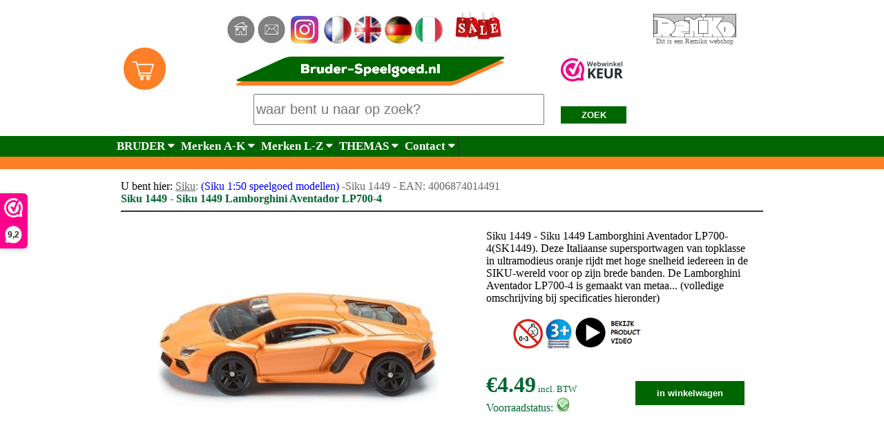

--- FILE ---
content_type: text/html; charset=UTF-8
request_url: https://www.bruder-speelgoed.nl/product.php?artnr=SK1449
body_size: 11029
content:
 



<html>
<head>

<title>Siku 1449 || Siku 1449 Lamborghini Aventador LP700-4 (Siku 1449) - Bruder-speelgoed.nl, het goedkope online adres voor Siku 1449 Lamborghini Aventador LP700-4, speelgoed van de merken: Siku Bruder, Schleich, Siku, Kids Globe, Wiking, Tronico, Rolly Toys en Theo Klein (Siku 1449), Artikel nummer: SK1449</title>
<meta name=description content="Siku 1449 &euro; 4.49 || Siku 1449 Lamborghini Aventador LP700-4. Deze Italiaanse supersportwagen van topklasse in ultramodieus oranje rijdt met hoge snelheid iedereen in de SIKU-wereld voor op zijn brede banden. De Lamborghini Aventador LP700-4 is gemaakt van metaal met kunststof onderdelen. De deuren van de sportwagen kunnen worden geopend. De Lamborghini Aventador LP700-4 is ongeveer schaal 1:50 en is daarmee goed te combineren met andere speelgoed voertuigen van Siku van dezelfde schaal. De Lamborghini Aventador is ook leuk in combinatie met een speelkleed van Kids Globe. Zo maak je je verzameling van Siku nog mooier! (Siku 1449)">
<meta name=keywords content="Siku, SK1449, 1449, 01449, speelgoed, bruder-speelgoed.nl, jongens-speelgoed.nl">


<script type="application/ld+json">
{
  "@context": "http://schema.org",
  "@type": "Product",
  "@id": "https://www.bruder-speelgoed.nl/product.php?artnr=SK1449",
  "url": "https://www.bruder-speelgoed.nl/product.php?artnr=SK1449",
  "name": "Siku 1449 || Siku 1449 Lamborghini Aventador LP700-4",
  "availability": "https://schema.org/InStock",
  "brand": {
    "@type": "Brand",
    "name": "Siku"
  },
  "category": "",
  "itemCondition": "http://schema.org/NewCondition",
  "mpn": "1449",
  "gtin13": "4006874014491  ",
  "productID": "SK1449",
  "description": "Siku 1449 || Siku 1449 Lamborghini Aventador LP700-4. Deze Italiaanse supersportwagen van topklasse in ultramodieus oranje rijdt met hoge snelheid iedereen in de SIKU-wereld voor op zijn brede banden. De Lamborghini Aventador LP700-4 is gemaakt van metaal met kunststof onderdelen. De deuren van de sportwagen kunnen worden geopend. De Lamborghini Aventador LP700-4 is ongeveer schaal 1:50 en is daarmee goed te combineren met andere speelgoed voertuigen van Siku van dezelfde schaal. De Lamborghini Aventador is ook leuk in combinatie met een speelkleed van Kids Globe. Zo maak je je verzameling van Siku nog mooier! (Siku 1449)",
  "image": "https://www.bruder-speelgoed.nl/fotos/SK1449.jpg",
  "offers": {
    "@type": "Offer",
    "priceCurrency": "EUR",
    "lowPrice": "4.49",
    "highPrice": "4.49",
    "price": "4.49",
    "itemCondition": "http://schema.org/NewCondition",
    "availability": "https://schema.org/InStock",
    "priceValidUntil": "2024-12-31",
    "seller": {
      "@type": "Organization",
      "name": "Bruder Speelgoed"
    },
    "hasMerchantReturnPolicy": {
      "@type": "MerchantReturnPolicy",
      "name": "14 Day Return Policy",
      "returnPolicyCategory": "https://schema.org/RefundPolicy",
      "applicableCountries": "NL",
      "url": "https://www.bruder-speelgoed.nl/faq.php"
    },
    "shippingDetails": {
      "@type": "OfferShippingDetails",
      "shippingRate": {
        "@type": "MonetaryAmount",
        "currency": "EUR",
        "value": "4.95"
      },
      "shippingDestination": {
        "@type": "DefinedRegion",
        "addressCountry": "NL"
      },
      "deliveryTime": {
        "@type": "ShippingDeliveryTime",
        "handlingTime": {
          "@type": "QuantitativeValue",
          "value": "1"
        },
        "transitTimeLabel": "https://schema.org/BusinessDays"
      }
    }
  },
  "aggregateRating": {
    "@type": "AggregateRating",
    "ratingValue": "4.9", // Average rating value
    "reviewCount": "6" // Number of reviews
  }
}
</script>





<meta name ="viewport" content="width=device-width,initial-scale=1.0,user-scalable=yes">
<meta http-equiv="X-UA-Compatible" content="IE=edge,chrome=1">
<meta name="HandheldFriendly" content="true">
<script type=text/javascript async
src=//s.retargeted.co/1/BGK1AB.js></script>

<link rel="stylesheet" href="https://cdnjs.cloudflare.com/ajax/libs/font-awesome/4.7.0/css/font-awesome.min.css">
<SCRIPT SRC=language-nl.js></SCRIPT><SCRIPT SRC=nopcartx.js></SCRIPT>

<!-- Start of StatCounter Code for Default Guide -->
<script type="text/javascript">
var sc_project=11112396; 
var sc_invisible=1; 
var sc_security="e6364fed"; 
var scJsHost = (("https:" == document.location.protocol) ?
"https://secure." : "http://www.");
document.write("<sc"+"ript type='text/javascript' src='" +
scJsHost+
"statcounter.com/counter/counter.js'></"+"script>");
</script>
<noscript><div class=statcounter><a title="shopify visitor
statistics" href=http://statcounter.com/shopify/
target=_blank><img class=statcounter
src=//c.statcounter.com/11112396/0/e6364fed/1/
alt="shopify visitor statistics"></a></div></noscript>
<!-- End of StatCounter Code for Default Guide -->

<!-- Global site tag (gtag.js) - Google Ads: 1068440952 -->
<script async src="https://www.googletagmanager.com/gtag/js?id=AW-1068440952"></script>
<script>
  window.dataLayer = window.dataLayer || [];
  function gtag(){dataLayer.push(arguments);}
  gtag('js', new Date());

  gtag('config', 'AW-1068440952');
</script>

<meta name=robots content=index,follow>







<style>
body {margin:0;font-family:calibri;min-height:100%;}
html {min-height:100%;}

.topnav {
  overflow: hidden;
  background-color: #006600;

}
.grey{background-color: #cccccc;}

.topnav a {
  float: left;
  display: block;
  color: #000000;
	font-weight: bold;
  text-align: center;
	border-right:solid #333333 1px;
	border-bottom:solid #333333 1px;
  padding: 5px 4px;
  text-decoration: bold;
  font-size: 17px;
}

.active {
  background-color: #999999;
  color: #000000;
}

.topnav .icon {
  display: none;
}

.dropdown {
    float: left;
    overflow: hidden;
}

.dropdown .dropbtn {
    font-size: 17px;    
    border: none;
		font-weight: bold;
    outline: none;
		border-right:solid #333333 1px;
    color: #000000;
    padding: 5px 4px;
    background-color: #cccccc;
    font-family: inherit;
    margin: 0;
}

.dropbtnde {
    font-size: 17px;    
    border: none;
		font-weight: bold;
    outline: none;
		border-right:solid #333333 1px;
    color: #ffffff;
    padding: 5px 4px;
    background-color: #006600;
    font-family: inherit;
    margin: 0;
}

.dropdown-content {
    display: none;
    position: absolute;
    background-color: #cccccc;
    min-width: 160px;
    box-shadow: 0px 8px 16px 0px rgba(0,0,0,0.2);
    z-index: 1;
}

.dropdown-contentde {
    display: none;
    position: absolute;
    background-color: #009900;
    min-width: 160px;
    box-shadow: 0px 8px 16px 0px rgba(0,0,0,0.2);
    z-index: 1;
}

.dropdown-content a {
    float: none;
		color=#000000;
    padding: 12px 16px;
    text-decoration: none;
    display: block;
    text-align: left;
}

.topnav a:hover, .dropdown:hover .dropbtn {
  background-color: #cccccc;
  color: #000000;
}

.dropdown-content a:hover {
    background-color: #ffffff;
    color: #000000;
}

.dropdown:hover .dropdown-content {
    display: block;
}

@media screen and (max-width: 300px) {
  .topnav a:not(:first-child), .dropdown .dropbtn {
    display: none;
  }
  .topnav a.icon {
    float: left;
    display: block;
  }
}

@media screen and (max-width: 300px) {
  .topnav.responsive {position: relative;}
  .topnav.responsive .icon {
    position: absolute;
    right: 0;
    top: 0;
  }
  .topnav.responsive a {
    float: none;
    display: block;
    text-align: left;
  }
  .topnav.responsive .dropdown {float: none;}
  .topnav.responsive .dropdown-content {position: relative;}
  .topnav.responsive .dropdown .dropbtn {
    display: block;
    width: 100%;
    text-align: left;
  }
}

.image {
			 -webkit-transition: width 1s, height 1s; 	
			 transition: width 1s, height 1s;    
			 width=20%;
}


.container:hover .image {    width: 200px;}
.container:hover .image2 {    width: 200px;}
.container:hover .image3 {    width: 200px;}

.butter {
  background-color: #ff0000
  border: none;
  color: white;
  padding: 0px 0px;
  text-align: center;
  text-decoration: none;
  display: inline-block;
	width: 30px;
	height: 25px;
  font-size: 16px;
}

.article
{
border-right:solid #333333 1px;
border-bottom:solid #333333 1px;
border-left:solid #333333 1px;
border-top:solid #333333 1px;
a:link 		{ text-decoration: none; }
a:visited { text-decoration: none; }
a:hover 	{ text-decoration: none; }
a:active 	{ text-decoration: none;
font-family:calibri;
font-size:12pt;
font-weight:normal;
color:#000000;
text-decoration:none;
text-align:center}}
}

.but
{
border-right:solid #333333 0px;
border-bottom:solid #333333 0px;
border-left:solid #333333 0px;
border-top:solid #333333 0px;
a:link 		{ text-decoration: none; }
a:visited { text-decoration: none; }
a:hover 	{ text-decoration: none; }
a:active 	{ text-decoration: none;
font-family:calibri;
font-size:12pt;
font-weight:normal;
color:#ff0000;
text-decoration:none;
text-align:center}}
}


.b {font-family:calibri;font-size:12pt;font-weight:normal;color:#000000;text-decoration:none;text-align:justify}
.c {font-family:calibri;font-size:10pt;font-weight:normal;color:#cccccc;text-decoration:none;text-align:left}
.f {font-family:calibri;font-size:10pt;font-weight:normal;color:#cccccc;text-decoration:none;text-align:left}
.d {font-family:calibri;font-size:10pt;font-weight:normal;color:#0000cc;text-decoration:none;text-align:center}
.e {font-family:arial;font-size:10pt;font-weight:bold;color:#000000;text-decoration:none;text-align:center}
.tekst {font-family:calibri;font-size:12pt;font-weight:normal;color:#000000;text-decoration:none;text-align:justify}
.g {font-family:arial;font-size:10pt;font-weight:normal;color:#ffffff;text-decoration:none;text-align:left}
.m {font-family:calibri;font-size:12pt;font-weight:bold;color:#000000;text-decoration:none;text-align:left}
.n {font-family:calibri;font-size:12pt;font-weight:normal;color:#000000;text-decoration:none;text-align:justify}
a:link 		{ text-decoration: none; }
a:visited { text-decoration: none; }
a:hover 	{ text-decoration: none; }
a:active 	{ text-decoration: none; }
.h1 {font-family:calibri;text-decoration: none;margin-top:0;margin-bottom:0;font-size: 12pt}
.h2 {font-family:calibri;text-decoration: none;margin-top:0;margin-bottom:0;font-size: 12pt}
.h3 {font-family:calibri;text-decoration: none;margin-top:0;margin-bottom:0;font-size: 12pt}
.h4 {font-family:calibri;text-decoration: none;margin-top:0;margin-bottom:0;font-size: 12pt}
.h5 {font-family:calibri;text-decoration: none;margin-top:0;margin-bottom:0;font-size: 12pt}
.h6 {font-family:calibri;text-decoration: none;margin-top:0;margin-bottom:0;font-size: 12pt}
.h7 {font-family:calibri;text-decoration: none;margin-top:0;margin-bottom:0;font-size: 12pt}
.h8 {font-family:calibri;text-decoration: none;margin-top:0;margin-bottom:0;font-size: 12pt}
.h9 {font-family:calibri;text-decoration: none;margin-top:0;margin-bottom:0;font-size: 12pt}
.suche {width:95px;height:25px;display: inline-block; background-color:#006600; border:0px; color:#ffffff;font-weight:bold; padding: 0px 0px;}
.chercher {width:80px;height:25px;display: inline-block; background-color:#006600; border:0px; color:#ffffff;font-weight:bold; padding: 0px 0px;}
.zoek {width:65px;height:25px;display: inline-block; background-color:#006600; border:0px; color:#ffffff;font-weight:bold; padding: 0px 0px;}
.button {width: 90%;height:35px;display: inline-block; background-color:#006600; border:0px; color:#ffffff;font-weight:bold; padding: 0px 0px;}
.button2 {width: 90%;height:30px;display: inline-block; background-color:#ffffff; border:1px; color:#ffffff;font-weight:bold; padding: 0px 0px;}
.button3 {width: 65%;height:75px;display: inline-block; background-color:#cccccc; border:1px; border-color:#000000; color:#000000;font-weight:bold; padding: 0px 0px;}
.button5 {width: 90%;height:55px;display: inline-block; background-color:#006600; border:0px; color:#ffffff;font-weight:bold; padding: 0px 0px;}
.inputs {width: 90%;height:30px; fontpadding: 2px 2px; font-size:25px}
.inputs-s {width: 20%;height:30px; fontpadding: 2px 2px; font-size:25px}
.inputs-g {width: 20%;height:30px; fontpadding: 2px 2px; background-color:#cccccc; font-size:25px}
.inputs2 {width: 65%;height:45px; fontpadding: 2px 2px; font-size:20px}
.inputs3 {width: 35px;height:30px; fontpadding: 2px 2px; font-size:25px}
.inputssticky {width: 50%;height:30px; fontpadding: 2px 2px; font-size:25px;text-align:left}


.top-container {
  background-color: ;
  padding: 0px;
  text-align: center;
}
.header {
  padding: 10px 0px;
  background:#ffffff;
  color:;
}

.header2 {
  padding: 0px 0px;
  background:#ffffff;
  color:;
}
thead {
  position: sticky;
  top: 0;
  background: #eee;
}
.content {
  padding: 0px 0px;
}
.sticky {
  position: fixed;
  top: 0;
  width: 100%
}
.sticky + .content {
  padding-top: 102px;
}

</style>



<script>(function(n,r){var e=document.createElement("script");e.async=!0,e.src=n+"/sidebar.js?id="+r+"&c="+c(10,r);var t=document.getElementsByTagName("script")[0];t.parentNode.insertBefore(e,t);function c(s,i){var o=Date.now(),a=s*6e4,_=(Math.sin(i)||0)*a;return Math.floor((o+_)/a)}})("https://dashboard.webwinkelkeur.nl",1221013);</script>
</head>
<body>
<table class="top-container" width=100% cellpadding=0 cellspacing=0 border=0 valign=top>
<tr height=10><td width=* bgcolor=>&nbsp;</td><td align=center width=950 bgcolor=>&nbsp;</td><td width=* bgcolor=>&nbsp;</td></tr>
<tr height=45><td width=* bgcolor=>&nbsp;</td><td align=center width=950 bgcolor=white valign=top>

<table width=100% cellpadding=0 cellspacing=0 border=0 valign=top>
<tr>
<td width=50% valign=middle align=center>
<a href=https://www.bruder-speelgoed.nl/index.php><img src=../home.jpg alt="Bruder-speelgoed.nl home" width=40></a>
<a href=https://www.bruder-speelgoed.nl/contact.php><img src=../contact.jpg alt="Bruder-speelgoed.nl contact, stel een vraag" width=40></a>&nbsp;
<a href=https://www.instagram.com/bruder_speelgoed.nl target=blank><img src=insta.jpg alt="Onze instagram" width=40></a>&nbsp;
<a href=https://www.bruder-speelgoed.nl/bruder-francais/><img src=fr.jpg alt="Bruder speelgoed franstalig" height=40 border=0></a>
<a href=https://www.bruder-speelgoed.nl/bruder-english/><img src=en.jpg alt="Bruder-speelgoed.nl international site" height=40 border=0></a>
<a href=https://www.bruder-speelgoed.nl/bruder-deutsch/><img src=de.jpg alt="Bruder-speelgoed.nl Deutscher site" height=40 border=0></a>
<a href=https://www.bruder-speelgoed.nl/giocattoli-italia/><img src=it.jpg alt="Bruder-speelgoed.nl italiaanse site" height=40 border=0></a>&nbsp;&nbsp;
<a href=https://www.bruder-speelgoed.nl/aanbiedingen.php><img src=sale2.jpg alt="Bruder speelgoed aanbiedingen sale" height=45 border=0></a>
</td>
<td width=15% valign=middle align=center>
<a href=http://www.remiko.nl target=blank><img src=../logo_remiko_653.jpg width=120 alt="een Remiko webshop" border=0></a>
<br><font size=1 padding=2 color=#666666>
Dit is een Remiko webshop</td></tr>
</table>
<td width=* bgcolor=>&nbsp;</td></tr>
</table>

<table width=100% cellpadding=0 cellspacing=0 border=0 valign=top class="header2" id="myHeader">
<tr><td width=* bgcolor=>&nbsp;</td><td valign=top align=center width=950 bgcolor=#ffffff>

<table width=100% cellpadding=0 cellspacing=0 valign=top border=0>
<tr><td width=10%><a href=https://www.bruder-speelgoed.nl/shopcart1.php>&nbsp;&nbsp;&nbsp;<img src=shopcart_orange.jpg alt="Bruder-speelgoed.nl winkelwagentje" width=65 border=0></a></td>
<td valign=middle align=center>
<a href=https://www.bruder-speelgoed.nl/><img src=header-logo-bruder-speelgoed.png width=400 border=0 alt="Bruder-speelgoed.nl kwaliteitsspeelgoed tegen zeer scherpe prijzen Bruder, Britains, Jamara, KidsGlobe, MInisteck, RollyToys, Siku"></a>

</td><td width=25% colspan=2>
<a href="https://www.webwinkelkeur.nl/webshop/Bruder-speelgoed-nl_1221013" class="webwinkelkeurPopup" title="Webshop Trustmark" target="_blank"><img src="https://dashboard.webwinkelkeur.nl/banners/70/1221013/1736154270000.png" width="90" height="34" alt="Webshop Trustmark"></a>
</td></tr>

<tr><td align=right valign=middle colspan=2><form action=https://www.bruder-speelgoed.nl/bruder_speelgoed_zoekpagina2.php method=post><input type=text name=opdracht class=inputs2 placeholder="waar bent u naar op zoek?">&nbsp;&nbsp;&nbsp;&nbsp;&nbsp;&nbsp;
</td><td align=left valign=middle width=15%>
<button type=submit class=suche>ZOEK</button></form></center></td><td width=17%>

<!-- tijdelijke aanbieding
<table width=100%>
<tr>
<td><a href=https://www.bruder-speelgoed.nl/bouwblokjes.php#bloemen><img src=valentijn.jpg border=0 width=95%></a></td>
</tr>
</table>-->

</td></tr>
<!--<a href=https://www.keurmerk.info/Leden_Partners/LidDetails/4195 target=_blank width=100%><img alt="www.keurmerk.info" src=https://www.keurmerk.info/Resources/Logo/wsk_ls1_small-j border=0></a>--></td></tr>
<!--
<tr height=10><td width=* bgcolor=>&nbsp;</td><td colspan=2 align=center bgcolor=#ffcc00><b><a href=https://www.tiktok.com/@bruderspeelgoed.nl target=_blank><font color=black>Vrijdag 5 sept. 1100-1200u Tiktok LIVE...met kortingscode!</a></b> | 
<a href=tiktok.php><u>meer info</u></a></a></td><td width=* bgcolor=>&nbsp;</td></tr>
-->
</table><td width=* bgcolor=>&nbsp;</td></tr>


<tr height=30><td width=* bgcolor=#006600>&nbsp;</td><td align=center width=950>
<div class=topnav id=myTopnav>
<a href="javascript:void(0);" style="font-size:15px;" class="icon" onclick="myFunction()">&#9776;</a>
  <div class=dropdown>
    <button class=dropbtnde>BRUDER  
      <i class="fa fa-caret-down"></i>
    </button>
    <div class=dropdown-content>
      <a href=https://www.bruder-speelgoed.nl/aanbiedingen.php>--AANBIEDINGEN--</a>
      <a href=https://www.bruder-speelgoed.nl/bruder-profi-speelgoed-transport.php>Vrachtwagens</a>
      <a href=https://www.bruder-speelgoed.nl/bruder-profi-speelgoed-tractoren.php>Tractoren / landbouwvoertuigen</a>
	    <a href=https://www.bruder-speelgoed.nl/bruder_profi_speelgoed_landbouw.php>Aanhangers / accessoires</a>
	    <a href=https://www.bruder-speelgoed.nl/bruder_profi_speelgoed_grondverzet.php>Grondverzet en bouwmachines</a>
<!--	    <a href=https://www.bruder-speelgoed.nl/bruder_roadmax_speelgoed.php>Roadmax vanaf 2 jaar</a>-->
	    <a href=https://www.bruder-speelgoed.nl/bruder_bworld.php>Speelfiguren B-world</a>
	    <a href=https://www.bruder-speelgoed.nl/onderdelen_1.php>BRUDER ONDERDELEN</a>
			<a href=https://www.bruder-speelgoed.nl/product.php?artnr=BF5025&Bruder-consumentenfolder-2025---35-paginas>BRUDER folder 2025</a>
	    <a href=https://www.bruder-speelgoed.nl/bruder_profi_speelgoed_nieuw_speelgoed_bruder.php>NIEUWE ARTIKELEN</a>
			
    </div>
  </div> 
<div class=dropdown>
    <button class=dropbtnde>Merken A-K  
      <i class="fa fa-caret-down"></i>
    </button>
    <div class=dropdown-content>
		  <a href=https://www.bruder-speelgoed.nl/overzicht-merken-bruder-speelgoed-nl.php>Klik hier voor alle merken</a>
      <a href=https://www.bruder-speelgoed.nl/2play-speelgoedautosets-traffic.php>Auto`s en collectors modellen</a>
      <a href=https://www.bruder-speelgoed.nl/bouwblokjes.php>Bouwblokjes</a>
			<a href=https://www.bruder-speelgoed.nl/britains-speelgoed-landbouw-schaalmodellen.php>Britains speelgoed</a>
			<a href=https://www.bruder-speelgoed.nl/bruder-speelgoed-specialist.php>Bruder speelgoed</a>
      <a href=https://www.bruder-speelgoed.nl/burago-speelgoed-landbouw-schaalmodellen.php>Burago speelgoed</a>
      <a href=https://www.bruder-speelgoed.nl/darda-racebanen.php>Darda racebanen</a>
      <a href=https://www.bruder-speelgoed.nl/dutch-farm-series-agrarisch-speelgoed.php>Dutch Farm Series</a>
			<a href=https://www.bruder-speelgoed.nl/handmadebyreetje.php>HandmadeByReetje</a>
			<a href=https://www.bruder-speelgoed.nl/horloges.php>Horloges</a>			
			<a href=https://www.bruder-speelgoed.nl/hotwheels.php>Hot Wheels</a>			
			<a href=https://www.bruder-speelgoed.nl/joueco-houten-speelgoed.php>Houten speelgoed</a>
			<a href=https://www.bruder-speelgoed.nl/radiografisch-speelgoed-rccars.php>Jamara RC</a>
			<a href=https://www.bruder-speelgoed.nl/knutselen-doe-het-zelf-tools.php>Knutselen en doe-het-zelf</a>						
			<a href=https://www.bruder-speelgoed.nl/kidsglobe.php>Kidsglobe stallen en schuren</a>


			





			

    </div>
  </div> 
	
  <div class=dropdown>
   <button class=dropbtnde>Merken L-Z
      <i class="fa fa-caret-down"></i>
    </button>
    <div class=dropdown-content>
			<a href=https://www.bruder-speelgoed.nl/legpuzzels.php>Legpuzzels</a>			
      <a href=https://www.bruder-speelgoed.nl/meccano-constructie-bouwsets.php>Meccano constructie sets</a>
			<a href=https://www.bruder-speelgoed.nl/ministeck-stickit-mozaiek-puzzel-sets.php>Ministeck puzzel sets</a>
			<a href=https://www.bruder-speelgoed.nl/radiografisch-speelgoed-rccars.php>RC voertuigen</a>
      <a href=https://www.bruder-speelgoed.nl/rollytoys-traptrekkers-loopautos-tractors.php>Rollytoys traptractors en loopautos</a>
			<a href=https://www.bruder-speelgoed.nl/schleich-veulens-paarden-dieren.php>Schleich</a>
			<a href=https://www.bruder-speelgoed.nl/science4you-ontdekkingssets.php>Science4you ontdekkings sets</a>
      <a href=https://www.bruder-speelgoed.nl/siku-speelgoed-specialist-tractors-vrachtwagens-autos-world-overzicht.php>Siku auto's en trekkers</a>
			<a href=https://www.bruder-speelgoed.nl/sportspel.php>Sport en spelletjes</a>
			<a href=https://www.bruder-speelgoed.nl/klein_educatief_speelgoed_speelgereedschap.php>Theo Klein speelgoed gereedschap</a>
			<a href=https://www.bruder-speelgoed.nl/toddys-siku-duplo-lego.php>Toddys</a>
			<a href=https://www.bruder-speelgoed.nl/universal-hobbies-schaalmodellen-tractoren-miniaturen.php>Universal Hobbies</a>						
			<a href=https://www.bruder-speelgoed.nl/wiking-schaalmodellen.php>Wiking schaalmodellen</a>

    </div>
  </div>	
	

<div class=dropdown>
    <button class=dropbtnde>THEMAS  
      <i class="fa fa-caret-down"></i>
    </button>
    <div class=dropdown-content>
			<a href=https://www.bruder-speelgoed.nl/legpuzzels.php>Legpuzzels en 3D-puzzels</a>
      <a href=https://www.bruder-speelgoed.nl/32-siku-britains-wiking-kids-globe.php>speelgoed schaal 1:32</a>
      <a href=https://www.bruder-speelgoed.nl/sport-spel-skate-board-behendigheid.php>Sport, spellen en buitenspeelgoed</a>
      <a href=https://www.bruder-speelgoed.nl/knikkerbanen-knikkers.php>Knikkeren</a>		
      <a href=https://www.bruder-speelgoed.nl/john-deere-speelgoed-tractors-accessoires.php>John Deere speelgoed</a>
      <a href=https://www.bruder-speelgoed.nl/schleich-bruder-kidsglobe-paarden-veulens-ruiters.php>Paarden en ruiters</a>
      <a href=https://www.bruder-speelgoed.nl/loopautos-ferbedo-rollytoys-retroroller.php>Loopvoertuigen vanaf ca. 1 jaar</a>
      <a href=https://www.bruder-speelgoed.nl/brandweer-bruder-siku-brandweerman-brandweerwagen.php>Brandweer</a>
			<a href=https://www.bruder-speelgoed.nl/politie-bruder-siku-politieauto-politiewagen-politieagent.php>Politie</a>
			<a href=https://www.bruder-speelgoed.nl/bruder_speelgoed_onderdelen_zoeken.php>Bruder onderdelen zoeken</a>
   		<a href=https://www.bruder-speelgoed.nl/woondecoratie-lampen-wereldbollen-klokken.php>Woondecoratie</a>
    </div>
    </div>	
	
	
	
<div class=dropdown>
    <button class=dropbtnde>Contact  
      <i class="fa fa-caret-down"></i>
    </button>
    <div class=dropdown-content>
      <a href=https://www.bruder-speelgoed.nl/shopcart1.php>Winkelwagentje</a>		
      <a href=https://www.bruder-speelgoed.nl/faq.php>FAQ - veelgestelde vragen</a>
      <a href=https://www.bruder-speelgoed.nl/voorwaarden.php>Algemene voorwaarden</a>
      <a href=https://www.bruder-speelgoed.nl/contact.php>Stel een vraag</a>
      <a href=https://www.bruder-speelgoed.nl/orderstatus.php>Bekijk uw orderstatus</a>
    </div>
    </div>


</div>
</td><td width=* bgcolor=#006600>&nbsp;</td></tr>

<tr>
<td width=* bgcolor=#ff7f26>&nbsp;</td>
<!-- in cel hieronder kan vakantiemelding -->
<td width=950 bgcolor=#ff7f26 class=tekst>&nbsp;</td>
<td width=* bgcolor=#ff7f26>&nbsp;</td>
</tr>

</table>
<table class="content" width=100% cellpadding=0 cellspacing=0 border=0>
<tr><td width=* bgcolor=>&nbsp;</td><td class=b width=950> 
<table width=100% cellpadding=5 cellspacing=5 border=0>
<tr><td class=tekst>



<table width=100% border=0>
<tr><td height=1 colspan=2>

<div itemprop="offerDetails" itemscope itemtype="http://data-vocabulary.org/Offer" class="product-info col-sm-7">   
      <meta itemprop="currency" content="EUR">
      <meta itemprop="price" content="4.49">
			<meta itemprop="availability" content="in_stock">
      <meta itemprop="quantity" content="10">
			
</div>
<div itemprop="itemListElement" itemscope itemtype="http://schema.org/Product">
			<meta itemprop="description" content="Siku 1449 || Siku 1449 Lamborghini Aventador LP700-4. Deze Italiaanse supersportwagen van topklasse in ultramodieus oranje rijdt met hoge snelheid iedereen in de SIKU-wereld voor op zijn brede banden. De Lamborghini Aventador LP700-4 is gemaakt van metaal met kunststof onderdelen. De deuren van de sportwagen kunnen worden geopend. De Lamborghini Aventador LP700-4 is ongeveer schaal 1:50 en is daarmee goed te combineren met andere speelgoed voertuigen van Siku van dezelfde schaal. De Lamborghini Aventador is ook leuk in combinatie met een speelkleed van Kids Globe. Zo maak je je verzameling van Siku nog mooier! (Siku 1449)">
			<meta itemprop="name" content="Siku 1449 || Siku 1449 Lamborghini Aventador LP700-4 (Siku 1449)">
			<meta itemprop="mpn" content="1449">
			<meta itemprop="mpn" content="01449">

			<meta itemprop="image" content="fotos/SK1449.jpg">  
			<meta itemprop="sku" content="SK1449">
			<meta itemprop="gtin13" content="4006874014491  ">
		
		<div itemprop="offers" itemtype="https://schema.org/Offer" itemscope>
        <meta itemprop="availability" content="https://schema.org/InStock">
        <meta itemprop="priceCurrency" content="EUR">
        <meta itemprop="url" content="https://www.bruder-speelgoed.nl/product.php?artnr=SK1449">
				<meta itemprop="priceValidUntil" content="2024-12-31">
        <meta itemprop="itemCondition" content="https://schema.org/NewCondition">
        <meta itemprop="price" content="4.49">
      </div>
			
			
			<meta itemprop=sku content=SK1449>
			<meta itemprop="gtin13" content="4006874014491  ">
			<meta itemprop="lowPrice" content="4.49">
			<meta itemprop="highPrice" content="4.49">

				<div itemprop="brand" itemtype="https://schema.org/Brand" itemscope>
				<meta itemprop="type" content="Thing" />
        <meta itemprop="name" content="Siku" /></div>

<div itemprop="aggregateRating" itemtype=https://schema.org/AggregateRating itemscope>
        <meta itemprop="reviewCount" content="6">
        <meta itemprop="ratingValue" content="4.9">
      </div>
			<div itemprop="review" itemtype="https://schema.org/Review" itemscope>
        <div itemprop="author" itemtype="https://schema.org/Person" itemscope>
          <meta itemprop="name" content="Fred Benson">
        </div>
        <div itemprop="reviewRating" itemtype="https://schema.org/Rating" itemscope>
          <meta itemprop="ratingValue" content="4.9" />
          <meta itemprop="bestRating" content="5" />
					
					
					
        </div>
							 
</div>
</div>	</td></tr></table>
	
<script type=application/ld+json>

{@context: http://schema.org,
@type: Product,@id: https://www.bruder-speelgoed.nl/product.php?artnr=SK1449,
url: https://www.bruder-speelgoed.nl/product.php?artnr=SK1449,
name: "Siku 1449 || Siku 1449 Lamborghini Aventador LP700-4",
"brand":{"@type":"Brand","name":"Siku"},
"category":"","itemCondition":"http://schema.org/NewCondition",
"mpn":"1449","gtin13":"4006874014491  ",
"productID":"SK1449",
"description":"Siku 1449 || Siku 1449 Lamborghini Aventador LP700-4. Deze Italiaanse supersportwagen van topklasse in ultramodieus oranje rijdt met hoge snelheid iedereen in de SIKU-wereld voor op zijn brede banden. De Lamborghini Aventador LP700-4 is gemaakt van metaal met kunststof onderdelen. De deuren van de sportwagen kunnen worden geopend. De Lamborghini Aventador LP700-4 is ongeveer schaal 1:50 en is daarmee goed te combineren met andere speelgoed voertuigen van Siku van dezelfde schaal. De Lamborghini Aventador is ook leuk in combinatie met een speelkleed van Kids Globe. Zo maak je je verzameling van Siku nog mooier! (Siku 1449)",
"image":[{"@type":"ImageObject","url":"https://www.bruder-speelgoed.nl/fotos/SK1449.jpg","width":500},


"offers": {
@type: "Offer",
priceCurrency: EUR,
lowPrice:"4.49",
highPrice:"4.49",
"price": "4.49",
"itemCondition": "new",
"availability": "https://schema.org/InStock",
}
}
</script>
<!-- nieuw klaar -->




U bent hier: 
<font color=#666666><u>Siku</u></a>: <a href=https://www.bruder-speelgoed.nl/siku-speelgoed-vrachtwagens-tractors-1op50.php>(Siku 1:50 speelgoed modellen)</a> -Siku 1449 - EAN: 4006874014491<br>

<div class=tekst><font size=3 color=#006633><b>Siku 1449 - Siku 1449 Lamborghini Aventador LP700-4</b></h1><hr color=#333333></div>

<table width=100% align=center valign=top border=0>
<tr><td class=b width=55% valign=top>
<FORM NAME=order ACTION=managecart.html>

<div id="product-images"><center>
  <img id="main-image" src="/fotos/SK1449.jpg" alt="Siku 1449 Siku 1449 Lamborghini Aventador LP700-4 " width=80%>

</td>
<td class=b width=45% valign=top>
<table width=100% cellpadding=15 cellspacing=0 border=0><tr><td colspan=2>
Siku 1449 - Siku 1449 Lamborghini Aventador LP700-4(SK1449). Deze Italiaanse supersportwagen van topklasse in ultramodieus oranje rijdt met hoge snelheid iedereen in de SIKU-wereld voor op zijn brede banden. De Lamborghini Aventador LP700-4 is gemaakt van metaa... (volledige omschrijving bij specificaties hieronder)<br><br><img src=leeg.png width=35> <img src=nuldrieniet.jpg border=0 alt="wegens kleine onderdelen niet geschikt voor kinderen onder 3 jaar"> <img src=3plus.jpg border=0 alt="adviesleeftijd is vanaf 3 jaar"> <img src=youtube.jpg border=0 width=110 alt="bekijk dit product op youtube" onclick=window.open('https://bruder-speelgoed.nl/fotos/SK1449.mp4','','scrollbars=no,toolbar=no,location=no,width=500,height=300');> 
</td></tr><td width=50%>
<font size=6 color=#006633><b>&euro;4.49</b><font size=2> incl. BTW<br>
<font size=3>Voorraadstatus: <img src=on.jpg>
</center></td><td width=50%><center>
<input type=hidden size=1 maxlength=2 name=QUANTITY onChange='this.value=CKquantity(this.value)' value=1>
<input type=hidden name=PRICE value=4.49><input type=hidden name=NAME value="Siku 1449 Lamborghini Aventador LP700-4 ">
<input type=hidden name=ID_NUM value="SK1449"><input type=hidden name=SHIPPING value=0.00> 
<input type=button onClick='AddToCart(this.form)' class=button value="in winkelwagen"></center></FORM>
</td></tr>
</td></tr></table>

</td></tr>
<tr><td colspan=2>
<table width=100% border=0 cellpadding=0 cellspacing=0><tr><td valign=top align=center width=100%>
<div id="thumbnail-images">
    <img class="thumbnail" src="/fotos/SK1449.jpg" alt="Siku 1449 - Siku Siku 1449 Lamborghini Aventador LP700-4" width=22% border=1>
    <img class="thumbnail" src="/fotos/SK1449-1.jpg" alt="Siku 1449 - Siku Siku 1449 Lamborghini Aventador LP700-4" width=22% border=1>
    <img class="thumbnail" src="/fotos/SK1449-2.jpg" alt="Siku 1449 - Siku Siku 1449 Lamborghini Aventador LP700-4" width=22% border=1>
    <img class="thumbnail" src="/fotos/SK1449-3.jpg" alt="Siku 1449 - Siku Siku 1449 Lamborghini Aventador LP700-4" width=22% border=1>
  </div></td></tr></table>


<script language="JavaScript" type="text/javascript">
document.addEventListener("DOMContentLoaded", function() {
  const thumbnails = document.querySelectorAll(".thumbnail");
  const mainImage = document.getElementById("main-image");

  thumbnails.forEach(thumbnail => {
    thumbnail.addEventListener("click", function() {
      const thumbnailSrc = thumbnail.getAttribute("src");
      mainImage.setAttribute("src", thumbnailSrc);
    });
  });
});

</script>

<br>
<table width=100% cellpadding=0 cellspacing=5 border=0 bordercolor=#333333>
<tr><td colspan=2>
<div class=b><b>Omschrijving Siku 1449 Lamborghini Aventador LP700-4:</b><br>Deze Italiaanse supersportwagen van topklasse in ultramodieus oranje rijdt met hoge snelheid iedereen in de SIKU-wereld voor op zijn brede banden. De Lamborghini Aventador LP700-4 is gemaakt van metaal met kunststof onderdelen. De deuren van de sportwagen kunnen worden geopend. De Lamborghini Aventador LP700-4 is ongeveer schaal 1:50 en is daarmee goed te combineren met andere speelgoed voertuigen van Siku van dezelfde schaal. De Lamborghini Aventador is ook leuk in combinatie met een speelkleed van Kids Globe. Zo maak je je verzameling van Siku nog mooier!
<br><br>
&nbsp; - voorraadstatus: <img src=on.jpg> <br>
&nbsp; - adviesleeftijd: 3plus<br>
&nbsp; - verzending: 1-3 werkdagen<br>
&nbsp; - Bruder-speelgoed.nl artikelnr: SK1449<br>
&nbsp; - afmetingen: 80x34x21mm<br>
&nbsp; - merk artikelnr: Siku speelgoed 1449 / SK1449<br>
&nbsp; - schaal: 1:50<br>
&nbsp; - EAN: 4006874014491  <br>
&nbsp; - categorie: speelgoed, Siku, lamborghini aventador, sportwagen 1449 <br>
&nbsp; - prijs Siku 1449: &euro; 4.49<br>
</div>




</td></tr>
<tr><td colspan=2 class=tekst><center><a href=https://www.bruder-speelgoed.nl/siku-speelgoed-vrachtwagens-tractors-1op50.php><br>Terug naar alle artikelen in deze categorie (Siku 1:50 speelgoed modellen)</a></center><br><br></td></tr>
<tr><td colspan=2>
<font color=#006633>De onderstaande artikelen worden ook vaak bekeken in combinatie met de Siku 1449 || Siku 1449 Lamborghini Aventador LP700-4:
<table width=100% border=1 cellpadding=0 cellspacing=0>
<tr>
<td width=20% align=center><a href=https://www.bruder-speelgoed.nl/product.php?artnr=SK1580><img src=/fotos/SK1580.jpg alt="Siku 1580" width=95%><br><font color=#006633 size=2>Siku 1580</a></td>
<td width=20% align=center><a href=https://www.bruder-speelgoed.nl/product.php?artnr=SK1485><img src=/fotos/SK1485.jpg alt="Siku 1485" width=95%><br><font color=#006633 size=2>Siku 1485</a></td>
<td width=20% align=center><a href=https://www.bruder-speelgoed.nl/product.php?artnr=SK1316><img src=/fotos/SK1316.jpg alt="Siku 1316" width=95%><br><font color=#006633 size=2>Siku 1316</a></td>
<td width=20% align=center><a href=https://www.bruder-speelgoed.nl/product.php?artnr=SK1485><img src=/fotos/SK1485.jpg alt="Siku 1485" width=95%><br><font color=#006633 size=2>Siku 1485</a></td>
<td width=20% align=center><a href=https://www.bruder-speelgoed.nl/product.php?artnr=SK1508><img src=/fotos/SK1508.jpg alt="Siku 1508" width=95%><br><font color=#006633 size=2>Siku 1508</a></td>
</tr>

<tr>
<td width=20% align=center><a href=https://www.bruder-speelgoed.nl/product.php?artnr=SK1526><img src=/fotos/SK1526.jpg alt="Siku 1526" width=95%><br><font color=#006633 size=2>Siku 1526</a></td>
<td width=20% align=center><a href=https://www.bruder-speelgoed.nl/product.php?artnr=SK2359><img src=/fotos/SK2359.jpg alt="Siku 2359" width=95%><br><font color=#006633 size=2>Siku 2359</a></td>
<td width=20% align=center><a href=https://www.bruder-speelgoed.nl/product.php?artnr=SK6505><img src=/fotos/SK6505.jpg alt="Siku 6505" width=95%><br><font color=#006633 size=2>Siku 6505</a></td>
<td width=20% align=center><a href=https://www.bruder-speelgoed.nl/product.php?artnr=KG520057><img src=/fotos/KG520057.jpg alt="Kids Globe 520057" width=95%><br><font color=#006633 size=2>Kids Globe 520057</a></td>
<td width=20% align=center><a href=https://www.bruder-speelgoed.nl/product.php?artnr=SK1572><img src=/fotos/SK1572.jpg alt="Siku 1572" width=95%><br><font color=#006633 size=2>Siku 1572</a></td>
</tr>

</table>
</td></tr>
<tr><td colspan=2 class=tekst><center><br>Bekijk ons assortiment speelgoed met zelfde maatvoering (1:16=groot, 1:87=klein): </center></td></tr>
<tr><td colspan=2 class=b>
<table width=100% cellpadding=0 cellspacing=0>

				<tr>
				<td width=20%><a href=https://www.bruder-speelgoed.nl/16-bruder-britains-kids-globe.php><img src=116.jpg alt="speelgoed op schaal 1:16 van Bruder, Britains, en Kids Globe" width=95%></a></td>
				<td width=20%><a href=https://www.bruder-speelgoed.nl/24-schleich-kids-globe.php><img src=124.jpg alt="speelgoed op schaal 1:24 van Schleich en Kids Globe" width=95%></a></td>
				<td width=20%><a href=https://www.bruder-speelgoed.nl/32-siku-britains-wiking-kids-globe.php><img src=132.jpg alt="speelgoed op schaal 1:32 van Siku, Britains, Wiking en Kids Globe" width=95%></a></td>
				<td width=20%><a href=https://www.bruder-speelgoed.nl/50-siku-kids-globe.php><img src=150.jpg alt="speelgoed op schaal 1:50 van Siku en Kids Globe" width=95%></a></td>
				<td width=20%><a href=https://www.bruder-speelgoed.nl/87-siku-kids-globe.php><img src=187.jpg alt="speelgoed op schaal 1:87 van Siku en Kids Globe" width=95%></a></td>
				</tr>
				</table> 
</td></tr>

<tr><td colspan=2 class=tekst><br>LET OP: Siku maakt per item vaak een beperkte oplage in een bepaalde kleurstelling of print. Bij een volgende productieronde wordt er niet altijd 
met dezelfde kleurstelling gewerkt. Doordat we vanuit meerdere groothandels de artikelen aangeleverd krijgen, kan het zijn dat Siku artikel x in meerdere kleuren op de plank ligt. We 
trachten onze afbeeldingen op de website daarop aan te passen, maar een enkele keer kan het zijn dat een Siku speelgoed artikel qua kleur of detail afwijkt van de afbeelding op onze website. 
<br><br>

Als specialist in Siku speelgoed proberen we het gehele Siku assortiment rechtstreeks uit eigen voorraad voor u beschikbaar te hebben.
Siku speelgoed auto's vrachtauto's en tractoren kenmerken zich door de metalen basis en mooie detailafwerking met kunststof deeltjes. Doordat Siku haar speelgoed in
diverse schaalgrootte aanbied, is er voor elk wat wils. Of het nu de kleine Siku Blister uit de 1:87 serie zijn, of de Siku World modellen op schaal 1:50 en 1:55 of de grotere
1:32 Siku Farmer tractoren en landbouwmachines, wij hebben het in het assortiment. Tevens is het Siku speelgoed ook goed te combineren met andere speelgoed
merken zoals <a href=https://www.bruder-speelgoed.nl/kidsglobe.php>Kids Globe stallen, schuren en agrarische accessoires</a>, maar bijvoorbeeld ook met de
<a href=https://www.bruder-speelgoed.nl/britains-speelgoed-landbouw-schaalmodellen.php>speelgoed tractoren van Britains</a>. 
<br><br>
Hieronder een overzicht van de verschillende Siku productpagina's:<br>
<a href=https://www.bruder-speelgoed.nl/siku-farmer-speelgoed-schaalmodellen.php><u>Siku Farmer tractoren en landbouwmachines 1:32</u></a><br>
<a href=https://www.bruder-speelgoed.nl/siku-farmer-accessoires-speelgoed-schaalmodellen.php><u>Siku Farmer aanhangers en accessoires 1:32</u></a><br>
<a href=https://www.bruder-speelgoed.nl/siku-speelgoed-vrachtwagens-tractors-1op50.php><u>Siku World speelgoed schaal 1:50 en 1:55</u></a><br>
<a href=https://www.bruder-speelgoed.nl/siku_control_speelgoed_schaalmodellen.php><u>Siku Control afstandsbestuurbare modellen 1:32</u></a><br>
<a href=https://www.bruder-speelgoed.nl/siku_speelgoed_vrachtwagens_tractors_autos_87.php><u>Siku speelgoedautos, vrachtwagens en tractoren schaal 1:87</u></a><br>
<a href=https://www.bruder-speelgoed.nl/siku_speelgoed_cadeausets_geschenkensets.php><u>Siku geschenkensets en cadeausets</u></a><br><br>
Doordat Siku speelgoed er in verschillende afmetingen is, is het ook leuk om de speelgoed voeertuigen van Siku met elkaar te combineren. Zo kun je
met de Siku Farmer 1:32 diverse stoere speelgoed boerderij machines en voertuigen bij elkaar brengen en op die manier je eigen mini-boerderij samenstellen. Of
met de Siku World modellen een hele stad samenbouwen. Met de diverse grondplaten, verkeersborden en zelfs gebouwen kun je je eigen droomwereld maken
waar jouw Siku speelgoed auto's doorheen kunnen rijden. Met Siku speelgoed hoef je je nooit te vervelen!<br><br>
De Siku 1449 is een combinatie van metaal met kunststof detailonderdelen. De Siku speelgoed artikelen zijn met zorg samengesteld en geschikt voor kinderen
vanaf 3 jaar. <br><br>
<b><u>Kent u deze items al?</b></u><br>
<table width=100%>
<tr>
<td width=20%><a href=https://www.bruder-speelgoed.nl/product.php?artnr=HW05cars><img src=../fotos/HW05cars.jpg alt="Hot Wheels 5 cars" width=95%></a></td>
<td width=20%><a href=https://www.bruder-speelgoed.nl/product.php?artnr=VM000075><img src=../fotos/VM000075.jpg alt="Inbusboutjes" width=95%></a></td>
<td width=20%><a href=https://www.bruder-speelgoed.nl/product.php?artnr=LG32101><img src=../fotos/LG32101.jpg alt="Lego compatible Cimbidium" width=95%></a></td>
<td width=20%><a href=https://www.bruder-speelgoed.nl/product.php?artnr=LG20108><img src=../fotos/LG20108.jpg alt="Lego compatible treinstation" width=95%></a></td>
<td width=20%><a href=https://www.bruder-speelgoed.nl/product.php?artnr=LG67124><img src=../fotos/LG67124.jpg alt="compatible met Lego Lamborgini Sian FK37" width=95%></a></td>
</tr>
<tr>
<td width=20%><a href=https://www.bruder-speelgoed.nl/product.php?artnr=LG20144><img src=../fotos/LG20144.jpg alt="Lego compatible treinwagon" width=95%></a></td>
<td width=20%><a href=https://www.bruder-speelgoed.nl/product.php?artnr=LG00371><img src=../fotos/LG00371.jpg alt="Vliegtuig bouwblokjes" width=95%></a></td>
<td width=20%><a href=https://www.bruder-speelgoed.nl/product.php?artnr=LG40031><img src=../fotos/LG40031.jpg alt="compatible met Lego ruimteschip" width=95%></a></td>
<td width=20%><a href=https://www.bruder-speelgoed.nl/product.php?artnr=VM000068><img src=../fotos/VM000068.jpg alt="draadtap" width=95%></a></td>
<td width=20%><a href=https://www.bruder-speelgoed.nl/product.php?artnr=LG32105><img src=../fotos/LG32105.jpg alt="Lego compatible bloemenset" width=95%></a></td>

</tr>

<tr>
<td width=20%><a href=https://www.bruder-speelgoed.nl/product.php?artnr=BF2682><img src=../fotos/BF2682.jpg alt="Bruder mercedes vuilniswagen" width=95%></a></td>
<td width=20%><a href=https://www.bruder-speelgoed.nl/product.php?artnr=BF3452><img src=../fotos/BF3452.jpg alt="Bruder Roadmax tractor" width=95%></a></td>
<td width=20%><a href=https://www.bruder-speelgoed.nl/product.php?artnr=KG610340><img src=../fotos/KG610340.jpg alt="Kids Globe loods 1:16" width=95%></a></td>
<td width=20%><a href=https://www.bruder-speelgoed.nl/product.php?artnr=SK16AAN1><img src=../fotos/SK16AAN1.jpg alt="Siku set met 3 vrachtwagens met oplegger" width=95%></a></td>
<td width=20%><a href=https://www.bruder-speelgoed.nl/product.php?artnr=R132072><img src=../fotos/R132072.jpg alt="Rolly Toys John Deere loopauto" width=95%></a></td>
</tr>

</table>

</td></tr>
</table>
</td></tr></table>




<br><br><br><br><br><br><br><br>





</td></tr></table>

</td><td width=* bgcolor=>&nbsp;</td></tr></table>
<script>
window.onscroll = function() {myFunction()};
var header = document.getElementById("myHeader");
var sticky = header.offsetTop;
function myFunction() {
  if (window.pageYOffset > sticky) {
    header.classList.add("sticky");
  } else {
    header.classList.remove("sticky");
  }
}
</script>


<table width=100% valign=bottom border=0 cellpadding=0 cellspacing=0>
<tr height=1><td width=* bgcolor=></td><td align=center width=950 bgcolor=#000000></td><td width=* bgcolor=></td></tr>
<tr height=18><td width=* bgcolor=></td><td align=center width=950 bgcolor=#ffffff>
<img src=verz1.jpg height=18><font color=#666666>&nbsp;&nbsp;&nbsp;  &euro; 5,49 per order (NL) | &euro; 7,49 per order (BE) | Bestel op tijd! <a href=up-to-date.php><b><u><font color=#666666>meer info</u></b></a>
</td>
<td width=* bgcolor=></td></tr>
<tr height=51><td width=* bgcolor=></td><td align=center width=950 bgcolor=#FF0000>
		<table width=100% background=greyback.jpg border=0>
		<tr>
		<td width=48% class=c valign=top>
		<b>Informatie</b><br><hr color=#cccccc>
		<a href="https://www.bruder-speelgoed.nl/faq.php#naw" class=c>Contact gegevens</a><br>
		<a href="https://www.bruder-speelgoed.nl/faq.php#leveringNL" class=c>Verzending</a><br>
		<a href="https://www.bruder-speelgoed.nl/voorwaarden.php" class=c>Algemene voorwaarden</a><br>
<a href="https://www.bruder-speelgoed.nl/privacy.php" class=c>Privacy policy
		</td>
		<td width=48% class=c valign=top>
		<b>Klantenservice</b><br><hr color=#cccccc>
		<a href="https://www.bruder-speelgoed.nl/contact.php" class=c>Contact</a><br>
		<a href="https://www.bruder-speelgoed.nl/faq.php#herroepingsrecht" class=c>Retourneren</a><br>
		<a href="https://www.bruder-speelgoed.nl/faq.php#garantie" class=c>Garantie & klachten</a>
		</td>
		</tr>
		</table>
</td><td width=* bgcolor=></td></tr>
<tr height=30><td width=* bgcolor=></td><td align=center width=950 bgcolor=#000000 class=c><center><font size=2>&copy; <a href=http://www.remiko.nl class=c>REMIKO</a> 2026</center></td><td width=* bgcolor=></td></tr>

</table>
<script>
(function(w,e,b,g,a,i,n,s){w['ITCLKOBJ']=a;w[a]=w[a]||function(){(w[a].q=w[a].q||[]).push(arguments)},w[a].l=1*new Date();i=e.createElement(b),n=e.getElementsByTagName(b)[0];i.async=1;i.src=g;n.parentNode.insertBefore(i,n)})(window,document,'script','https://analytics.webgains.io/clk.min.js','ITCLKQ');
ITCLKQ('set', 'internal.api', true);
ITCLKQ('set', 'internal.cookie', true);
ITCLKQ('click');
</script>


    <table width='100%' bgcolor='#000000'><tr><td bgcolor='#000000'><center><div id='navi'>
    <font face='arial' size='2' color='#ffffff'>
    Onze website gebruikt cookies. Meer info: <a href='https://www.bruder-speelgoed.nl/faq.php#privacy_en_cookies'>
    <font face='arial' size='2' color='#ffffff'><u>privacystatement</u></a>.
    <form method='POST' action='//www.bruder-speelgoed.nl/product.php?artnr=SK1449' name='cook'>
    <button type='submit' name='cook'>OK</button>
    </form> 
    </font></div></center></td></tr></table> 
</body>
</html>






--- FILE ---
content_type: text/javascript; charset=utf-8
request_url: https://dashboard.webwinkelkeur.nl/edge/sidebar_chunks/470d00fb8be7233065bc.js
body_size: 8099
content:
"use strict";(self.__SIDEBAR__75433b1303f7a1fcfda9fcb0749e20dd=self.__SIDEBAR__75433b1303f7a1fcfda9fcb0749e20dd||[]).push([[969],{4969:(t,e,n)=>{n.r(e),n.d(e,{arrow:()=>Rt,autoPlacement:()=>yt,autoUpdate:()=>mt,computePosition:()=>Lt,detectOverflow:()=>pt,flip:()=>xt,getOverflowAncestors:()=>K,hide:()=>bt,inline:()=>At,limitShift:()=>Tt,offset:()=>gt,platform:()=>ht,shift:()=>wt,size:()=>vt});const o=["top","right","bottom","left"],i=["start","end"],r=o.reduce(((t,e)=>t.concat(e,e+"-"+i[0],e+"-"+i[1])),[]),l=Math.min,c=Math.max,s=(Math.round,Math.floor,{left:"right",right:"left",bottom:"top",top:"bottom"}),a={start:"end",end:"start"};function f(t,e,n){return c(t,l(e,n))}function u(t,e){return"function"==typeof t?t(e):t}function d(t){return t.split("-")[0]}function h(t){return t.split("-")[1]}function m(t){return"x"===t?"y":"x"}function p(t){return"y"===t?"height":"width"}function g(t){return["top","bottom"].includes(d(t))?"y":"x"}function y(t){return m(g(t))}function w(t,e,n){void 0===n&&(n=!1);const o=h(t),i=y(t),r=p(i);let l="x"===i?o===(n?"end":"start")?"right":"left":"start"===o?"bottom":"top";return e.reference[r]>e.floating[r]&&(l=v(l)),[l,v(l)]}function x(t){return t.replace(/start|end/g,(t=>a[t]))}function v(t){return t.replace(/left|right|bottom|top/g,(t=>s[t]))}function b(t){return"number"!=typeof t?function(t){return{top:0,right:0,bottom:0,left:0,...t}}(t):{top:t,right:t,bottom:t,left:t}}function R(t){const{x:e,y:n,width:o,height:i}=t;return{width:o,height:i,top:n,left:e,right:e+o,bottom:n+i,x:e,y:n}}function A(t,e,n){let{reference:o,floating:i}=t;const r=g(e),l=y(e),c=p(l),s=d(e),a="y"===r,f=o.x+o.width/2-i.width/2,u=o.y+o.height/2-i.height/2,m=o[c]/2-i[c]/2;let w;switch(s){case"top":w={x:f,y:o.y-i.height};break;case"bottom":w={x:f,y:o.y+o.height};break;case"right":w={x:o.x+o.width,y:u};break;case"left":w={x:o.x-i.width,y:u};break;default:w={x:o.x,y:o.y}}switch(h(e)){case"start":w[l]-=m*(n&&a?-1:1);break;case"end":w[l]+=m*(n&&a?-1:1)}return w}async function T(t,e){var n;void 0===e&&(e={});const{x:o,y:i,platform:r,rects:l,elements:c,strategy:s}=t,{boundary:a="clippingAncestors",rootBoundary:f="viewport",elementContext:d="floating",altBoundary:h=!1,padding:m=0}=u(e,t),p=b(m),g=c[h?"floating"===d?"reference":"floating":d],y=R(await r.getClippingRect({element:null==(n=await(null==r.isElement?void 0:r.isElement(g)))||n?g:g.contextElement||await(null==r.getDocumentElement?void 0:r.getDocumentElement(c.floating)),boundary:a,rootBoundary:f,strategy:s})),w="floating"===d?{x:o,y:i,width:l.floating.width,height:l.floating.height}:l.reference,x=await(null==r.getOffsetParent?void 0:r.getOffsetParent(c.floating)),v=await(null==r.isElement?void 0:r.isElement(x))&&await(null==r.getScale?void 0:r.getScale(x))||{x:1,y:1},A=R(r.convertOffsetParentRelativeRectToViewportRelativeRect?await r.convertOffsetParentRelativeRectToViewportRelativeRect({elements:c,rect:w,offsetParent:x,strategy:s}):w);return{top:(y.top-A.top+p.top)/v.y,bottom:(A.bottom-y.bottom+p.bottom)/v.y,left:(y.left-A.left+p.left)/v.x,right:(A.right-y.right+p.right)/v.x}}function L(t,e){return{top:t.top-e.height,right:t.right-e.width,bottom:t.bottom-e.height,left:t.left-e.width}}function E(t){return o.some((e=>t[e]>=0))}function D(t){const e=l(...t.map((t=>t.left))),n=l(...t.map((t=>t.top)));return{x:e,y:n,width:c(...t.map((t=>t.right)))-e,height:c(...t.map((t=>t.bottom)))-n}}const O=Math.min,P=Math.max,S=Math.round,C=Math.floor,H=t=>({x:t,y:t});function F(){return"undefined"!=typeof window}function B(t){return W(t)?(t.nodeName||"").toLowerCase():"#document"}function k(t){var e;return(null==t||null==(e=t.ownerDocument)?void 0:e.defaultView)||window}function M(t){var e;return null==(e=(W(t)?t.ownerDocument:t.document)||window.document)?void 0:e.documentElement}function W(t){return!!F()&&(t instanceof Node||t instanceof k(t).Node)}function _(t){return!!F()&&(t instanceof Element||t instanceof k(t).Element)}function V(t){return!!F()&&(t instanceof HTMLElement||t instanceof k(t).HTMLElement)}function z(t){return!(!F()||"undefined"==typeof ShadowRoot)&&(t instanceof ShadowRoot||t instanceof k(t).ShadowRoot)}function N(t){const{overflow:e,overflowX:n,overflowY:o,display:i}=$(t);return/auto|scroll|overlay|hidden|clip/.test(e+o+n)&&!["inline","contents"].includes(i)}function I(t){return["table","td","th"].includes(B(t))}function j(t){return[":popover-open",":modal"].some((e=>{try{return t.matches(e)}catch(t){return!1}}))}function q(t){const e=X(),n=_(t)?$(t):t;return"none"!==n.transform||"none"!==n.perspective||!!n.containerType&&"normal"!==n.containerType||!e&&!!n.backdropFilter&&"none"!==n.backdropFilter||!e&&!!n.filter&&"none"!==n.filter||["transform","perspective","filter"].some((t=>(n.willChange||"").includes(t)))||["paint","layout","strict","content"].some((t=>(n.contain||"").includes(t)))}function X(){return!("undefined"==typeof CSS||!CSS.supports)&&CSS.supports("-webkit-backdrop-filter","none")}function Y(t){return["html","body","#document"].includes(B(t))}function $(t){return k(t).getComputedStyle(t)}function U(t){return _(t)?{scrollLeft:t.scrollLeft,scrollTop:t.scrollTop}:{scrollLeft:t.scrollX,scrollTop:t.scrollY}}function G(t){if("html"===B(t))return t;const e=t.assignedSlot||t.parentNode||z(t)&&t.host||M(t);return z(e)?e.host:e}function J(t){const e=G(t);return Y(e)?t.ownerDocument?t.ownerDocument.body:t.body:V(e)&&N(e)?e:J(e)}function K(t,e,n){var o;void 0===e&&(e=[]),void 0===n&&(n=!0);const i=J(t),r=i===(null==(o=t.ownerDocument)?void 0:o.body),l=k(i);if(r){const t=Q(l);return e.concat(l,l.visualViewport||[],N(i)?i:[],t&&n?K(t):[])}return e.concat(i,K(i,[],n))}function Q(t){return t.parent&&Object.getPrototypeOf(t.parent)?t.frameElement:null}function Z(t){const e=$(t);let n=parseFloat(e.width)||0,o=parseFloat(e.height)||0;const i=V(t),r=i?t.offsetWidth:n,l=i?t.offsetHeight:o,c=S(n)!==r||S(o)!==l;return c&&(n=r,o=l),{width:n,height:o,$:c}}function tt(t){return _(t)?t:t.contextElement}function et(t){const e=tt(t);if(!V(e))return H(1);const n=e.getBoundingClientRect(),{width:o,height:i,$:r}=Z(e);let l=(r?S(n.width):n.width)/o,c=(r?S(n.height):n.height)/i;return l&&Number.isFinite(l)||(l=1),c&&Number.isFinite(c)||(c=1),{x:l,y:c}}const nt=H(0);function ot(t){const e=k(t);return X()&&e.visualViewport?{x:e.visualViewport.offsetLeft,y:e.visualViewport.offsetTop}:nt}function it(t,e,n,o){void 0===e&&(e=!1),void 0===n&&(n=!1);const i=t.getBoundingClientRect(),r=tt(t);let l=H(1);e&&(o?_(o)&&(l=et(o)):l=et(t));const c=function(t,e,n){return void 0===e&&(e=!1),!(!n||e&&n!==k(t))&&e}(r,n,o)?ot(r):H(0);let s=(i.left+c.x)/l.x,a=(i.top+c.y)/l.y,f=i.width/l.x,u=i.height/l.y;if(r){const t=k(r),e=o&&_(o)?k(o):o;let n=t,i=Q(n);for(;i&&o&&e!==n;){const t=et(i),e=i.getBoundingClientRect(),o=$(i),r=e.left+(i.clientLeft+parseFloat(o.paddingLeft))*t.x,l=e.top+(i.clientTop+parseFloat(o.paddingTop))*t.y;s*=t.x,a*=t.y,f*=t.x,u*=t.y,s+=r,a+=l,n=k(i),i=Q(n)}}return R({width:f,height:u,x:s,y:a})}function rt(t,e){const n=U(t).scrollLeft;return e?e.left+n:it(M(t)).left+n}function lt(t,e,n){void 0===n&&(n=!1);const o=t.getBoundingClientRect();return{x:o.left+e.scrollLeft-(n?0:rt(t,o)),y:o.top+e.scrollTop}}function ct(t,e,n){let o;if("viewport"===e)o=function(t,e){const n=k(t),o=M(t),i=n.visualViewport;let r=o.clientWidth,l=o.clientHeight,c=0,s=0;if(i){r=i.width,l=i.height;const t=X();(!t||t&&"fixed"===e)&&(c=i.offsetLeft,s=i.offsetTop)}return{width:r,height:l,x:c,y:s}}(t,n);else if("document"===e)o=function(t){const e=M(t),n=U(t),o=t.ownerDocument.body,i=P(e.scrollWidth,e.clientWidth,o.scrollWidth,o.clientWidth),r=P(e.scrollHeight,e.clientHeight,o.scrollHeight,o.clientHeight);let l=-n.scrollLeft+rt(t);const c=-n.scrollTop;return"rtl"===$(o).direction&&(l+=P(e.clientWidth,o.clientWidth)-i),{width:i,height:r,x:l,y:c}}(M(t));else if(_(e))o=function(t,e){const n=it(t,!0,"fixed"===e),o=n.top+t.clientTop,i=n.left+t.clientLeft,r=V(t)?et(t):H(1);return{width:t.clientWidth*r.x,height:t.clientHeight*r.y,x:i*r.x,y:o*r.y}}(e,n);else{const n=ot(t);o={x:e.x-n.x,y:e.y-n.y,width:e.width,height:e.height}}return R(o)}function st(t,e){const n=G(t);return!(n===e||!_(n)||Y(n))&&("fixed"===$(n).position||st(n,e))}function at(t,e,n){const o=V(e),i=M(e),r="fixed"===n,l=it(t,!0,r,e);let c={scrollLeft:0,scrollTop:0};const s=H(0);if(o||!o&&!r)if(("body"!==B(e)||N(i))&&(c=U(e)),o){const t=it(e,!0,r,e);s.x=t.x+e.clientLeft,s.y=t.y+e.clientTop}else i&&(s.x=rt(i));const a=!i||o||r?H(0):lt(i,c);return{x:l.left+c.scrollLeft-s.x-a.x,y:l.top+c.scrollTop-s.y-a.y,width:l.width,height:l.height}}function ft(t){return"static"===$(t).position}function ut(t,e){if(!V(t)||"fixed"===$(t).position)return null;if(e)return e(t);let n=t.offsetParent;return M(t)===n&&(n=n.ownerDocument.body),n}function dt(t,e){const n=k(t);if(j(t))return n;if(!V(t)){let e=G(t);for(;e&&!Y(e);){if(_(e)&&!ft(e))return e;e=G(e)}return n}let o=ut(t,e);for(;o&&I(o)&&ft(o);)o=ut(o,e);return o&&Y(o)&&ft(o)&&!q(o)?n:o||function(t){let e=G(t);for(;V(e)&&!Y(e);){if(q(e))return e;if(j(e))return null;e=G(e)}return null}(t)||n}const ht={convertOffsetParentRelativeRectToViewportRelativeRect:function(t){let{elements:e,rect:n,offsetParent:o,strategy:i}=t;const r="fixed"===i,l=M(o),c=!!e&&j(e.floating);if(o===l||c&&r)return n;let s={scrollLeft:0,scrollTop:0},a=H(1);const f=H(0),u=V(o);if((u||!u&&!r)&&(("body"!==B(o)||N(l))&&(s=U(o)),V(o))){const t=it(o);a=et(o),f.x=t.x+o.clientLeft,f.y=t.y+o.clientTop}const d=!l||u||r?H(0):lt(l,s,!0);return{width:n.width*a.x,height:n.height*a.y,x:n.x*a.x-s.scrollLeft*a.x+f.x+d.x,y:n.y*a.y-s.scrollTop*a.y+f.y+d.y}},getDocumentElement:M,getClippingRect:function(t){let{element:e,boundary:n,rootBoundary:o,strategy:i}=t;const r=[..."clippingAncestors"===n?j(e)?[]:function(t,e){const n=e.get(t);if(n)return n;let o=K(t,[],!1).filter((t=>_(t)&&"body"!==B(t))),i=null;const r="fixed"===$(t).position;let l=r?G(t):t;for(;_(l)&&!Y(l);){const e=$(l),n=q(l);n||"fixed"!==e.position||(i=null),(r?!n&&!i:!n&&"static"===e.position&&i&&["absolute","fixed"].includes(i.position)||N(l)&&!n&&st(t,l))?o=o.filter((t=>t!==l)):i=e,l=G(l)}return e.set(t,o),o}(e,this._c):[].concat(n),o],l=r[0],c=r.reduce(((t,n)=>{const o=ct(e,n,i);return t.top=P(o.top,t.top),t.right=O(o.right,t.right),t.bottom=O(o.bottom,t.bottom),t.left=P(o.left,t.left),t}),ct(e,l,i));return{width:c.right-c.left,height:c.bottom-c.top,x:c.left,y:c.top}},getOffsetParent:dt,getElementRects:async function(t){const e=this.getOffsetParent||dt,n=this.getDimensions,o=await n(t.floating);return{reference:at(t.reference,await e(t.floating),t.strategy),floating:{x:0,y:0,width:o.width,height:o.height}}},getClientRects:function(t){return Array.from(t.getClientRects())},getDimensions:function(t){const{width:e,height:n}=Z(t);return{width:e,height:n}},getScale:et,isElement:_,isRTL:function(t){return"rtl"===$(t).direction}};function mt(t,e,n,o){void 0===o&&(o={});const{ancestorScroll:i=!0,ancestorResize:r=!0,elementResize:l="function"==typeof ResizeObserver,layoutShift:c="function"==typeof IntersectionObserver,animationFrame:s=!1}=o,a=tt(t),f=i||r?[...a?K(a):[],...K(e)]:[];f.forEach((t=>{i&&t.addEventListener("scroll",n,{passive:!0}),r&&t.addEventListener("resize",n)}));const u=a&&c?function(t,e){let n,o=null;const i=M(t);function r(){var t;clearTimeout(n),null==(t=o)||t.disconnect(),o=null}return function l(c,s){void 0===c&&(c=!1),void 0===s&&(s=1),r();const{left:a,top:f,width:u,height:d}=t.getBoundingClientRect();if(c||e(),!u||!d)return;const h={rootMargin:-C(f)+"px "+-C(i.clientWidth-(a+u))+"px "+-C(i.clientHeight-(f+d))+"px "+-C(a)+"px",threshold:P(0,O(1,s))||1};let m=!0;function p(t){const e=t[0].intersectionRatio;if(e!==s){if(!m)return l();e?l(!1,e):n=setTimeout((()=>{l(!1,1e-7)}),1e3)}m=!1}try{o=new IntersectionObserver(p,{...h,root:i.ownerDocument})}catch(t){o=new IntersectionObserver(p,h)}o.observe(t)}(!0),r}(a,n):null;let d,h=-1,m=null;l&&(m=new ResizeObserver((t=>{let[o]=t;o&&o.target===a&&m&&(m.unobserve(e),cancelAnimationFrame(h),h=requestAnimationFrame((()=>{var t;null==(t=m)||t.observe(e)}))),n()})),a&&!s&&m.observe(a),m.observe(e));let p=s?it(t):null;return s&&function e(){const o=it(t);!p||o.x===p.x&&o.y===p.y&&o.width===p.width&&o.height===p.height||n(),p=o,d=requestAnimationFrame(e)}(),n(),()=>{var t;f.forEach((t=>{i&&t.removeEventListener("scroll",n),r&&t.removeEventListener("resize",n)})),null==u||u(),null==(t=m)||t.disconnect(),m=null,s&&cancelAnimationFrame(d)}}const pt=T,gt=function(t){return void 0===t&&(t=0),{name:"offset",options:t,async fn(e){var n,o;const{x:i,y:r,placement:l,middlewareData:c}=e,s=await async function(t,e){const{placement:n,platform:o,elements:i}=t,r=await(null==o.isRTL?void 0:o.isRTL(i.floating)),l=d(n),c=h(n),s="y"===g(n),a=["left","top"].includes(l)?-1:1,f=r&&s?-1:1,m=u(e,t);let{mainAxis:p,crossAxis:y,alignmentAxis:w}="number"==typeof m?{mainAxis:m,crossAxis:0,alignmentAxis:null}:{mainAxis:m.mainAxis||0,crossAxis:m.crossAxis||0,alignmentAxis:m.alignmentAxis};return c&&"number"==typeof w&&(y="end"===c?-1*w:w),s?{x:y*f,y:p*a}:{x:p*a,y:y*f}}(e,t);return l===(null==(n=c.offset)?void 0:n.placement)&&null!=(o=c.arrow)&&o.alignmentOffset?{}:{x:i+s.x,y:r+s.y,data:{...s,placement:l}}}}},yt=function(t){return void 0===t&&(t={}),{name:"autoPlacement",options:t,async fn(e){var n,o,i;const{rects:l,middlewareData:c,placement:s,platform:a,elements:f}=e,{crossAxis:m=!1,alignment:p,allowedPlacements:g=r,autoAlignment:y=!0,...v}=u(t,e),b=void 0!==p||g===r?function(t,e,n){return(t?[...n.filter((e=>h(e)===t)),...n.filter((e=>h(e)!==t))]:n.filter((t=>d(t)===t))).filter((n=>!t||h(n)===t||!!e&&x(n)!==n))}(p||null,y,g):g,R=await T(e,v),A=(null==(n=c.autoPlacement)?void 0:n.index)||0,L=b[A];if(null==L)return{};const E=w(L,l,await(null==a.isRTL?void 0:a.isRTL(f.floating)));if(s!==L)return{reset:{placement:b[0]}};const D=[R[d(L)],R[E[0]],R[E[1]]],O=[...(null==(o=c.autoPlacement)?void 0:o.overflows)||[],{placement:L,overflows:D}],P=b[A+1];if(P)return{data:{index:A+1,overflows:O},reset:{placement:P}};const S=O.map((t=>{const e=h(t.placement);return[t.placement,e&&m?t.overflows.slice(0,2).reduce(((t,e)=>t+e),0):t.overflows[0],t.overflows]})).sort(((t,e)=>t[1]-e[1])),C=(null==(i=S.filter((t=>t[2].slice(0,h(t[0])?2:3).every((t=>t<=0))))[0])?void 0:i[0])||S[0][0];return C!==s?{data:{index:A+1,overflows:O},reset:{placement:C}}:{}}}},wt=function(t){return void 0===t&&(t={}),{name:"shift",options:t,async fn(e){const{x:n,y:o,placement:i}=e,{mainAxis:r=!0,crossAxis:l=!1,limiter:c={fn:t=>{let{x:e,y:n}=t;return{x:e,y:n}}},...s}=u(t,e),a={x:n,y:o},h=await T(e,s),p=g(d(i)),y=m(p);let w=a[y],x=a[p];if(r){const t="y"===y?"bottom":"right";w=f(w+h["y"===y?"top":"left"],w,w-h[t])}if(l){const t="y"===p?"bottom":"right";x=f(x+h["y"===p?"top":"left"],x,x-h[t])}const v=c.fn({...e,[y]:w,[p]:x});return{...v,data:{x:v.x-n,y:v.y-o,enabled:{[y]:r,[p]:l}}}}}},xt=function(t){return void 0===t&&(t={}),{name:"flip",options:t,async fn(e){var n,o;const{placement:i,middlewareData:r,rects:l,initialPlacement:c,platform:s,elements:a}=e,{mainAxis:f=!0,crossAxis:m=!0,fallbackPlacements:p,fallbackStrategy:y="bestFit",fallbackAxisSideDirection:b="none",flipAlignment:R=!0,...A}=u(t,e);if(null!=(n=r.arrow)&&n.alignmentOffset)return{};const L=d(i),E=g(c),D=d(c)===c,O=await(null==s.isRTL?void 0:s.isRTL(a.floating)),P=p||(D||!R?[v(c)]:function(t){const e=v(t);return[x(t),e,x(e)]}(c)),S="none"!==b;!p&&S&&P.push(...function(t,e,n,o){const i=h(t);let r=function(t,e,n){const o=["left","right"],i=["right","left"],r=["top","bottom"],l=["bottom","top"];switch(t){case"top":case"bottom":return n?e?i:o:e?o:i;case"left":case"right":return e?r:l;default:return[]}}(d(t),"start"===n,o);return i&&(r=r.map((t=>t+"-"+i)),e&&(r=r.concat(r.map(x)))),r}(c,R,b,O));const C=[c,...P],H=await T(e,A),F=[];let B=(null==(o=r.flip)?void 0:o.overflows)||[];if(f&&F.push(H[L]),m){const t=w(i,l,O);F.push(H[t[0]],H[t[1]])}if(B=[...B,{placement:i,overflows:F}],!F.every((t=>t<=0))){var k,M;const t=((null==(k=r.flip)?void 0:k.index)||0)+1,e=C[t];if(e)return{data:{index:t,overflows:B},reset:{placement:e}};let n=null==(M=B.filter((t=>t.overflows[0]<=0)).sort(((t,e)=>t.overflows[1]-e.overflows[1]))[0])?void 0:M.placement;if(!n)switch(y){case"bestFit":{var W;const t=null==(W=B.filter((t=>{if(S){const e=g(t.placement);return e===E||"y"===e}return!0})).map((t=>[t.placement,t.overflows.filter((t=>t>0)).reduce(((t,e)=>t+e),0)])).sort(((t,e)=>t[1]-e[1]))[0])?void 0:W[0];t&&(n=t);break}case"initialPlacement":n=c}if(i!==n)return{reset:{placement:n}}}return{}}}},vt=function(t){return void 0===t&&(t={}),{name:"size",options:t,async fn(e){var n,o;const{placement:i,rects:r,platform:s,elements:a}=e,{apply:f=(()=>{}),...m}=u(t,e),p=await T(e,m),y=d(i),w=h(i),x="y"===g(i),{width:v,height:b}=r.floating;let R,A;"top"===y||"bottom"===y?(R=y,A=w===(await(null==s.isRTL?void 0:s.isRTL(a.floating))?"start":"end")?"left":"right"):(A=y,R="end"===w?"top":"bottom");const L=b-p.top-p.bottom,E=v-p.left-p.right,D=l(b-p[R],L),O=l(v-p[A],E),P=!e.middlewareData.shift;let S=D,C=O;if(null!=(n=e.middlewareData.shift)&&n.enabled.x&&(C=E),null!=(o=e.middlewareData.shift)&&o.enabled.y&&(S=L),P&&!w){const t=c(p.left,0),e=c(p.right,0),n=c(p.top,0),o=c(p.bottom,0);x?C=v-2*(0!==t||0!==e?t+e:c(p.left,p.right)):S=b-2*(0!==n||0!==o?n+o:c(p.top,p.bottom))}await f({...e,availableWidth:C,availableHeight:S});const H=await s.getDimensions(a.floating);return v!==H.width||b!==H.height?{reset:{rects:!0}}:{}}}},bt=function(t){return void 0===t&&(t={}),{name:"hide",options:t,async fn(e){const{rects:n}=e,{strategy:o="referenceHidden",...i}=u(t,e);switch(o){case"referenceHidden":{const t=L(await T(e,{...i,elementContext:"reference"}),n.reference);return{data:{referenceHiddenOffsets:t,referenceHidden:E(t)}}}case"escaped":{const t=L(await T(e,{...i,altBoundary:!0}),n.floating);return{data:{escapedOffsets:t,escaped:E(t)}}}default:return{}}}}},Rt=t=>({name:"arrow",options:t,async fn(e){const{x:n,y:o,placement:i,rects:r,platform:c,elements:s,middlewareData:a}=e,{element:d,padding:m=0}=u(t,e)||{};if(null==d)return{};const g=b(m),w={x:n,y:o},x=y(i),v=p(x),R=await c.getDimensions(d),A="y"===x,T=A?"top":"left",L=A?"bottom":"right",E=A?"clientHeight":"clientWidth",D=r.reference[v]+r.reference[x]-w[x]-r.floating[v],O=w[x]-r.reference[x],P=await(null==c.getOffsetParent?void 0:c.getOffsetParent(d));let S=P?P[E]:0;S&&await(null==c.isElement?void 0:c.isElement(P))||(S=s.floating[E]||r.floating[v]);const C=D/2-O/2,H=S/2-R[v]/2-1,F=l(g[T],H),B=l(g[L],H),k=F,M=S-R[v]-B,W=S/2-R[v]/2+C,_=f(k,W,M),V=!a.arrow&&null!=h(i)&&W!==_&&r.reference[v]/2-(W<k?F:B)-R[v]/2<0,z=V?W<k?W-k:W-M:0;return{[x]:w[x]+z,data:{[x]:_,centerOffset:W-_-z,...V&&{alignmentOffset:z}},reset:V}}}),At=function(t){return void 0===t&&(t={}),{name:"inline",options:t,async fn(e){const{placement:n,elements:o,rects:i,platform:r,strategy:s}=e,{padding:a=2,x:f,y:h}=u(t,e),m=Array.from(await(null==r.getClientRects?void 0:r.getClientRects(o.reference))||[]),p=function(t){const e=t.slice().sort(((t,e)=>t.y-e.y)),n=[];let o=null;for(let t=0;t<e.length;t++){const i=e[t];!o||i.y-o.y>o.height/2?n.push([i]):n[n.length-1].push(i),o=i}return n.map((t=>R(D(t))))}(m),y=R(D(m)),w=b(a),x=await r.getElementRects({reference:{getBoundingClientRect:function(){if(2===p.length&&p[0].left>p[1].right&&null!=f&&null!=h)return p.find((t=>f>t.left-w.left&&f<t.right+w.right&&h>t.top-w.top&&h<t.bottom+w.bottom))||y;if(p.length>=2){if("y"===g(n)){const t=p[0],e=p[p.length-1],o="top"===d(n),i=t.top,r=e.bottom,l=o?t.left:e.left,c=o?t.right:e.right;return{top:i,bottom:r,left:l,right:c,width:c-l,height:r-i,x:l,y:i}}const t="left"===d(n),e=c(...p.map((t=>t.right))),o=l(...p.map((t=>t.left))),i=p.filter((n=>t?n.left===o:n.right===e)),r=i[0].top,s=i[i.length-1].bottom;return{top:r,bottom:s,left:o,right:e,width:e-o,height:s-r,x:o,y:r}}return y}},floating:o.floating,strategy:s});return i.reference.x!==x.reference.x||i.reference.y!==x.reference.y||i.reference.width!==x.reference.width||i.reference.height!==x.reference.height?{reset:{rects:x}}:{}}}},Tt=function(t){return void 0===t&&(t={}),{options:t,fn(e){const{x:n,y:o,placement:i,rects:r,middlewareData:l}=e,{offset:c=0,mainAxis:s=!0,crossAxis:a=!0}=u(t,e),f={x:n,y:o},h=g(i),p=m(h);let y=f[p],w=f[h];const x=u(c,e),v="number"==typeof x?{mainAxis:x,crossAxis:0}:{mainAxis:0,crossAxis:0,...x};if(s){const t="y"===p?"height":"width",e=r.reference[p]-r.floating[t]+v.mainAxis,n=r.reference[p]+r.reference[t]-v.mainAxis;y<e?y=e:y>n&&(y=n)}if(a){var b,R;const t="y"===p?"width":"height",e=["top","left"].includes(d(i)),n=r.reference[h]-r.floating[t]+(e&&(null==(b=l.offset)?void 0:b[h])||0)+(e?0:v.crossAxis),o=r.reference[h]+r.reference[t]+(e?0:(null==(R=l.offset)?void 0:R[h])||0)-(e?v.crossAxis:0);w<n?w=n:w>o&&(w=o)}return{[p]:y,[h]:w}}}},Lt=(t,e,n)=>{const o=new Map,i={platform:ht,...n},r={...i.platform,_c:o};return(async(t,e,n)=>{const{placement:o="bottom",strategy:i="absolute",middleware:r=[],platform:l}=n,c=r.filter(Boolean),s=await(null==l.isRTL?void 0:l.isRTL(e));let a=await l.getElementRects({reference:t,floating:e,strategy:i}),{x:f,y:u}=A(a,o,s),d=o,h={},m=0;for(let n=0;n<c.length;n++){const{name:r,fn:p}=c[n],{x:g,y,data:w,reset:x}=await p({x:f,y:u,initialPlacement:o,placement:d,strategy:i,middlewareData:h,rects:a,platform:l,elements:{reference:t,floating:e}});f=null!=g?g:f,u=null!=y?y:u,h={...h,[r]:{...h[r],...w}},x&&m<=50&&(m++,"object"==typeof x&&(x.placement&&(d=x.placement),x.rects&&(a=!0===x.rects?await l.getElementRects({reference:t,floating:e,strategy:i}):x.rects),({x:f,y:u}=A(a,d,s))),n=-1)}return{x:f,y:u,placement:d,strategy:i,middlewareData:h}})(t,e,{...i,platform:r})}}}]);